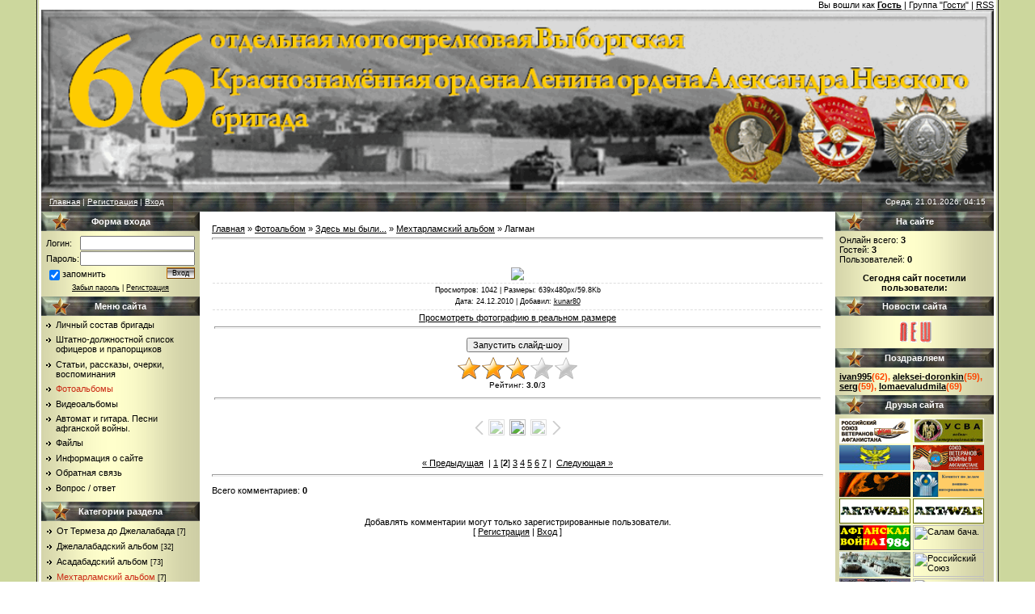

--- FILE ---
content_type: text/html; charset=UTF-8
request_url: https://66brigada.ucoz.org/photo/zdes_my_byli/mekhtarlamskij_albom/lagman/25-0-717
body_size: 15283
content:
<html>
<head>
<script type="text/javascript" src="/?X%5ErHEMvDT6x2HDQxcV9nq33IFrKk2BVId%21qYIcQzzttmH%5EgYyu%21052xw%3BQvuMfXgFnEyiemfz0Rb5z53cJ%21nLmuK7zWT%3B%3B%5E%3BNAnDLje2HB%21wL4x7fCj%21AMiudsUxmzdsB%5ESgr4FnBqby0jsQ4I47cc%21ic3GfKgYk9n4O8sDTv6CuAybzTFt9ta00tyWB9m4f%3BC3iZv9C0FJAPdBjcJ8Zd%21DF%2108FZXMB"></script>
	<script type="text/javascript">new Image().src = "//counter.yadro.ru/hit;ucoznet?r"+escape(document.referrer)+(screen&&";s"+screen.width+"*"+screen.height+"*"+(screen.colorDepth||screen.pixelDepth))+";u"+escape(document.URL)+";"+Date.now();</script>
	<script type="text/javascript">new Image().src = "//counter.yadro.ru/hit;ucoz_desktop_ad?r"+escape(document.referrer)+(screen&&";s"+screen.width+"*"+screen.height+"*"+(screen.colorDepth||screen.pixelDepth))+";u"+escape(document.URL)+";"+Date.now();</script><script type="text/javascript">
if(typeof(u_global_data)!='object') u_global_data={};
function ug_clund(){
	if(typeof(u_global_data.clunduse)!='undefined' && u_global_data.clunduse>0 || (u_global_data && u_global_data.is_u_main_h)){
		if(typeof(console)=='object' && typeof(console.log)=='function') console.log('utarget already loaded');
		return;
	}
	u_global_data.clunduse=1;
	if('0'=='1'){
		var d=new Date();d.setTime(d.getTime()+86400000);document.cookie='adbetnetshowed=2; path=/; expires='+d;
		if(location.search.indexOf('clk2398502361292193773143=1')==-1){
			return;
		}
	}else{
		window.addEventListener("click", function(event){
			if(typeof(u_global_data.clunduse)!='undefined' && u_global_data.clunduse>1) return;
			if(typeof(console)=='object' && typeof(console.log)=='function') console.log('utarget click');
			var d=new Date();d.setTime(d.getTime()+86400000);document.cookie='adbetnetshowed=1; path=/; expires='+d;
			u_global_data.clunduse=2;
			new Image().src = "//counter.yadro.ru/hit;ucoz_desktop_click?r"+escape(document.referrer)+(screen&&";s"+screen.width+"*"+screen.height+"*"+(screen.colorDepth||screen.pixelDepth))+";u"+escape(document.URL)+";"+Date.now();
		});
	}
	
	new Image().src = "//counter.yadro.ru/hit;desktop_click_load?r"+escape(document.referrer)+(screen&&";s"+screen.width+"*"+screen.height+"*"+(screen.colorDepth||screen.pixelDepth))+";u"+escape(document.URL)+";"+Date.now();
}

setTimeout(function(){
	if(typeof(u_global_data.preroll_video_57322)=='object' && u_global_data.preroll_video_57322.active_video=='adbetnet') {
		if(typeof(console)=='object' && typeof(console.log)=='function') console.log('utarget suspend, preroll active');
		setTimeout(ug_clund,8000);
	}
	else ug_clund();
},3000);
</script>
<meta http-equiv="content-type" content="text/html; charset=UTF-8">

<title>Лагман - Мехтарламский альбом - Здесь мы были... - Фотоальбомы - 66 отдельная мотострелковая бригада</title>

<link type="text/css" rel="StyleSheet" href="/_st/my.css" />

	<link rel="stylesheet" href="/.s/src/base.min.css" />
	<link rel="stylesheet" href="/.s/src/layer3.min.css" />

	<script src="/.s/src/jquery-1.12.4.min.js"></script>
	
	<script src="/.s/src/uwnd.min.js"></script>
	<script src="//s757.ucoz.net/cgi/uutils.fcg?a=uSD&ca=2&ug=999&isp=0&r=0.0267787444187881"></script>
	<link rel="stylesheet" href="/.s/src/ulightbox/ulightbox.min.css" />
	<link rel="stylesheet" href="/.s/src/photo.css" />
	<link rel="stylesheet" href="/.s/src/photopage.min.css" />
	<script src="/.s/src/ulightbox/ulightbox.min.js"></script>
	<script src="/.s/src/photopage.min.js"></script>
	<script>
/* --- UCOZ-JS-DATA --- */
window.uCoz = {"ssid":"605732514226002427264","layerType":3,"sign":{"5458":"Следующий","3125":"Закрыть","7251":"Запрошенный контент не может быть загружен. Пожалуйста, попробуйте позже.","7287":"Перейти на страницу с фотографией.","5255":"Помощник","7253":"Начать слайд-шоу","7252":"Предыдущий","7254":"Изменить размер"},"language":"ru","module":"photo","site":{"domain":null,"id":"f66brigada","host":"66brigada.ucoz.org"},"country":"US","uLightboxType":1};
/* --- UCOZ-JS-CODE --- */

		function eRateEntry(select, id, a = 65, mod = 'photo', mark = +select.value, path = '', ajax, soc) {
			if (mod == 'shop') { path = `/${ id }/edit`; ajax = 2; }
			( !!select ? confirm(select.selectedOptions[0].textContent.trim() + '?') : true )
			&& _uPostForm('', { type:'POST', url:'/' + mod + path, data:{ a, id, mark, mod, ajax, ...soc } });
		}

		function updateRateControls(id, newRate) {
			let entryItem = self['entryID' + id] || self['comEnt' + id];
			let rateWrapper = entryItem.querySelector('.u-rate-wrapper');
			if (rateWrapper && newRate) rateWrapper.innerHTML = newRate;
			if (entryItem) entryItem.querySelectorAll('.u-rate-btn').forEach(btn => btn.remove())
		}
function loginPopupForm(params = {}) { new _uWnd('LF', ' ', -250, -100, { closeonesc:1, resize:1 }, { url:'/index/40' + (params.urlParams ? '?'+params.urlParams : '') }) }
/* --- UCOZ-JS-END --- */
</script>

	<style>.UhideBlock{display:none; }</style>
</head>

<body style="background:#FFFFFF; margin:0px; padding:0px;">


<table cellpadding="0" cellspacing="0" border="0" width="100%">
<tr><td width="4%" style="background:url('//66brigada.ucoz.org/design/1.gif') right repeat-y #ccd79d;"></td>
<td valign="top">

 <!--U1AHEADER1Z--><table border="0" cellpadding="0" cellspacing="0" width="100%">
<tbody><tr align="right"><td valign="top"><span style="font-size: 8pt;">Вы вошли как<font color="#ff0000"> <b><a href="//66brigada.ucoz.org/">Гость</a></b></font> | Группа "<u>Гости</u>" | <a href="//66brigada.ucoz.org/https://66brigada.ucoz.org/photo/rss/">RSS</a></span></td></tr><tr align="center" valign="">

<td> 
<img src="//66brigada.ucoz.org/design/title.gif" hspace="0" vspace="0" width="100%"><br>
<height="200"><span style="color:#FFFFFF;font:20pt bold Verdana,Tahoma;"><b><!-- <logo> --><!-- </logo> --></b></span></height="200"></td></tr>
</tbody></table>
<table style="background:url('//66brigada.ucoz.org/design/10_1.gif');" border="0" cellpadding="0" cellspacing="0" height="23" width="100%">
<tbody>
 
 <tr>
 <td style="background:url('//66brigada.ucoz.org/design/10_1.gif') right;padding-left:10px; color:#FFFFFF;font-size:10px;" class="topLink" width="35%"><a href="http://66brigada.ucoz.org/"><!--<s5176>-->Главная<!--</s>--></a> | <a href="/index/3"><!--<s3089>-->Регистрация<!--</s>--></a>  | <a href="javascript:;" rel="nofollow" onclick="loginPopupForm(); return false;"><!--<s3087>-->Вход<!--</s>--></a></td>
 <td width="26"><img src='//66brigada.ucoz.org/design/10_1.gif' border="0"></td>
 <td width="30%"></td>
 <td width="26"><img src='//66brigada.ucoz.org/design/10_1.gif' border="0"></td>
 <td style="background:url('//66brigada.ucoz.org/design/10_1.gif') left;padding-right:10px; color:#FFFFFF;font-size:10px;" align="right" width="35%">Среда, 21.01.2026, 04:15</td>
</tr>
</tbody> 
 </table><!--/U1AHEADER1Z-->

<table cellpadding="0" cellspacing="0" border="0" width="100%"><tr><td width="100%" align="center">

<!-- <middle> -->
<table border="0" cellpadding="0" cellspacing="0" width="100%">
<tr>
<td valign="top" width="196" style="background:url('//66brigada.ucoz.org/design/9.gif');">
  <!--U1CLEFTER1Z-->
<!-- <block6> -->

<table border="0" cellpadding="0" cellspacing="0" width="196">
<tr><td height="24" align="center" style="background:url('//66brigada.ucoz.org/design/10.gif') #000000;color:#FFFFFF;"><b><!-- <bt> --><!--<s5158>-->Форма входа<!--</s>--><!-- </bt> --></b></td></tr>
<tr><td style="padding:5px;"><!-- <bc> -->
		<script>
		sendFrm549029 = function( form, data = {} ) {
			var o   = $('#frmLg549029')[0];
			var pos = _uGetOffset(o);
			var o2  = $('#blk549029')[0];
			document.body.insertBefore(o2, document.body.firstChild);
			$(o2).css({top:(pos['top'])+'px',left:(pos['left'])+'px',width:o.offsetWidth+'px',height:o.offsetHeight+'px',display:''}).html('<div align="left" style="padding:5px;"><div class="myWinLoad"></div></div>');
			_uPostForm(form, { type:'POST', url:'/index/sub/', data, error:function() {
				$('#blk549029').html('<div align="" style="padding:10px;"><div class="myWinLoadSF" title="Невозможно выполнить запрос, попробуйте позже"></div></div>');
				_uWnd.alert('<div class="myWinError">Невозможно выполнить запрос, попробуйте позже</div>', '', {w:250, h:90, tm:3000, pad:'15px'} );
				setTimeout("$('#blk549029').css('display', 'none');", '1500');
			}});
			return false
		}
		
		</script>

		<div id="blk549029" style="border:1px solid #CCCCCC;position:absolute;z-index:82;background:url('/.s/img/fr/g.gif');display:none;"></div>

		<form id="frmLg549029" class="login-form local-auth" action="/index/sub/" method="post" onsubmit="return sendFrm549029(this)" data-submitter="sendFrm549029">
			
<table border="0" cellspacing="1" cellpadding="0" width="100%">

<tr><td width="20%" nowrap="nowrap">Логин:</td><td><input class="loginField" type="text" name="user" value="" size="20" style="width:100%;" maxlength="50"/></td></tr>
<tr><td>Пароль:</td><td><input class="loginField" type="password" name="password" size="20" style="width:100%" maxlength="15"/></td></tr>
</table>
<table border="0" cellspacing="1" cellpadding="0" width="100%">
<tr><td nowrap><input id="rementry" type="checkbox" name="rem" value="1" checked="checked"/><label for="rementry">запомнить</label> </td><td align="right" valign="top"><input class="loginButton" name="sbm" type="submit" value="Вход"/></td></tr>
<tr><td colspan="2"><div style="font-size:7pt;text-align:center;"><a href="javascript:;" rel="nofollow" onclick="new _uWnd('Prm','Напоминание пароля',300,130,{ closeonesc:1 },{url:'/index/5'});return false;">Забыл пароль</a> | <a href="/index/3">Регистрация</a></div></td></tr>
</table>

			<input type="hidden" name="a"    value="2" />
			<input type="hidden" name="ajax" value="1" />
			<input type="hidden" name="rnd"  value="029" />
			
			
		</form><!-- </bc> --></td></tr>
</table>

<!-- </block6> -->

<!-- <block1> -->

<table border="0" cellpadding="0" cellspacing="0" width="196">
<tr><td height="24" align="center" style="background:url('//66brigada.ucoz.org/design/10.gif') #000000;color:#FFFFFF;"><b><!-- <bt> --><!--<s5184>-->Меню сайта<!--</s>--><!-- </bt> --></b></td></tr>
<tr><td style="padding:5px;"><!-- <bc> --><div id="uMenuDiv1" class="uMenuV" style="position:relative;"><ul class="uMenuRoot">
<li><div class="umn-tl"><div class="umn-tr"><div class="umn-tc"></div></div></div><div class="umn-ml"><div class="umn-mr"><div class="umn-mc"><div class="uMenuItem"><a href="/board"><span>Личный состав бригады</span></a></div></div></div></div><div class="umn-bl"><div class="umn-br"><div class="umn-bc"><div class="umn-footer"></div></div></div></div></li>
<li><div class="umn-tl"><div class="umn-tr"><div class="umn-tc"></div></div></div><div class="umn-ml"><div class="umn-mr"><div class="umn-mc"><div class="uMenuItem"><a href="/index/shtatno_dolzhnostnoj_spisok/0-14"><span>Штатно-должностной список офицеров и прапорщиков</span></a></div></div></div></div><div class="umn-bl"><div class="umn-br"><div class="umn-bc"><div class="umn-footer"></div></div></div></div></li>
<li><div class="umn-tl"><div class="umn-tr"><div class="umn-tc"></div></div></div><div class="umn-ml"><div class="umn-mr"><div class="umn-mc"><div class="uMenuItem"><a href="/publ"><span>Статьи, рассказы, очерки, воспоминания</span></a></div></div></div></div><div class="umn-bl"><div class="umn-br"><div class="umn-bc"><div class="umn-footer"></div></div></div></div></li>
<li><div class="umn-tl"><div class="umn-tr"><div class="umn-tc"></div></div></div><div class="umn-ml"><div class="umn-mr"><div class="umn-mc"><div class="uMenuItem"><a href="/photo"><span>Фотоальбомы</span></a></div></div></div></div><div class="umn-bl"><div class="umn-br"><div class="umn-bc"><div class="umn-footer"></div></div></div></div></li>
<li><div class="umn-tl"><div class="umn-tr"><div class="umn-tc"></div></div></div><div class="umn-ml"><div class="umn-mr"><div class="umn-mc"><div class="uMenuItem"><a href="http://66brigada.org/blog/"><span>Видеоальбомы</span></a></div></div></div></div><div class="umn-bl"><div class="umn-br"><div class="umn-bc"><div class="umn-footer"></div></div></div></div></li>
<li><div class="umn-tl"><div class="umn-tr"><div class="umn-tc"></div></div></div><div class="umn-ml"><div class="umn-mr"><div class="umn-mc"><div class="uMenuItem"><a href="/index/pesni_page1/0-11"><span>Автомат и гитара. Песни афганской войны.</span></a></div></div></div></div><div class="umn-bl"><div class="umn-br"><div class="umn-bc"><div class="umn-footer"></div></div></div></div></li>
<li><div class="umn-tl"><div class="umn-tr"><div class="umn-tc"></div></div></div><div class="umn-ml"><div class="umn-mr"><div class="umn-mc"><div class="uMenuItem"><a href="/load"><span>Файлы</span></a></div></div></div></div><div class="umn-bl"><div class="umn-br"><div class="umn-bc"><div class="umn-footer"></div></div></div></div></li>
<li><div class="umn-tl"><div class="umn-tr"><div class="umn-tc"></div></div></div><div class="umn-ml"><div class="umn-mr"><div class="umn-mc"><div class="uMenuItem"><a href="/index/0-2"><span>Информация о сайте</span></a></div></div></div></div><div class="umn-bl"><div class="umn-br"><div class="umn-bc"><div class="umn-footer"></div></div></div></div></li>
<li><div class="umn-tl"><div class="umn-tr"><div class="umn-tc"></div></div></div><div class="umn-ml"><div class="umn-mr"><div class="umn-mc"><div class="uMenuItem"><a href="/index/0-3"><span>Обратная связь</span></a></div></div></div></div><div class="umn-bl"><div class="umn-br"><div class="umn-bc"><div class="umn-footer"></div></div></div></div></li>
<li><div class="umn-tl"><div class="umn-tr"><div class="umn-tc"></div></div></div><div class="umn-ml"><div class="umn-mr"><div class="umn-mc"><div class="uMenuItem"><a href="/faq"><span>Вопрос / ответ</span></a></div></div></div></div><div class="umn-bl"><div class="umn-br"><div class="umn-bc"><div class="umn-footer"></div></div></div></div></li></ul></div><script>$(function(){_uBuildMenu('#uMenuDiv1',0,document.location.href+'/','uMenuItemA','uMenuArrow',2500);})</script><!-- </bc> --></td></tr>
</table>

<!-- </block1> -->

<!-- <block2> -->

<table border="0" cellpadding="0" cellspacing="0" width="196">
<tr><td height="24" align="center" style="background:url('//66brigada.ucoz.org/design/10.gif') #000000;color:#FFFFFF;"><b><!-- <bt> --><!--<s5351>-->Категории раздела<!--</s>--><!-- </bt> --></b></td></tr>
<tr><td style="padding:5px;"><!-- <bc> --><table border="0" cellspacing="1" cellpadding="0" width="100%" class="catsTable"><tr>
					<td style="width:100%" class="catsTd" valign="top" id="cid36">
						<a href="/photo/zdes_my_byli/ot_termeza_do_dzhelalabada/36" class="catName">От Термеза до Джелалабада</a>  <span class="catNumData" style="unicode-bidi:embed;">[7]</span> 
					</td></tr><tr>
					<td style="width:100%" class="catsTd" valign="top" id="cid3">
						<a href="/photo/zdes_my_byli/dzhelalabadskij_albom/3" class="catName">Джелалабадский альбом</a>  <span class="catNumData" style="unicode-bidi:embed;">[32]</span> 
					</td></tr><tr>
					<td style="width:100%" class="catsTd" valign="top" id="cid1">
						<a href="/photo/zdes_my_byli/1" class="catName">Асадабадский альбом</a>  <span class="catNumData" style="unicode-bidi:embed;">[73]</span> 
					</td></tr><tr>
					<td style="width:100%" class="catsTd" valign="top" id="cid25">
						<a href="/photo/zdes_my_byli/mekhtarlamskij_albom/25" class="catNameActive">Мехтарламский альбом</a>  <span class="catNumData" style="unicode-bidi:embed;">[7]</span> 
					</td></tr><tr>
					<td style="width:100%" class="catsTd" valign="top" id="cid24">
						<a href="/photo/zdes_my_byli/afganistan_segodnja/24" class="catName">Афганистан сегодня</a>  <span class="catNumData" style="unicode-bidi:embed;">[34]</span> 
					</td></tr><tr>
					<td style="width:100%" class="catsTd" valign="top" id="cid23">
						<a href="/photo/zdes_my_byli/dorogi_afganistana/23" class="catName">Дороги Афганистана</a>  <span class="catNumData" style="unicode-bidi:embed;">[100]</span> 
					</td></tr><tr>
					<td style="width:100%" class="catsTd" valign="top" id="cid44">
						<a href="/photo/zdes_my_byli/voskhozhdenie_na_noshak_7492_metrov_afganistan_2011_god/44" class="catName">​Восхождение на Ношак (7492 метра). Афганистан. 2011 год.</a>  <span class="catNumData" style="unicode-bidi:embed;">[276]</span> 
<div class="catDescr">Экспедиция в восточный Афганистан и восхождение на высочайшую вершину Афганистана г. Ношак в июле-августе 2011 года. Руководитель экспедиции - наш однополчанин Ренат Шафиков. На вершине горы был установлен флаг 66 отдельной мотострелковой бригады.</div>
					</td></tr></table><!-- </bc> --></td></tr>
</table>

<!-- </block2> -->

<!-- <block864> -->
<table border="0" cellpadding="0" cellspacing="0" width="196">
<tr><td height="24" align="center" style="background:url('//66brigada.ucoz.org/design/10.gif') #000000;color:#FFFFFF;"><b><!-- <bt> -->Общение<!-- </bt> --></b></td></tr>
<tr><td style="padding:5px;"><!-- <bc> --><li><a href=http://66brigada.org/forum><img src="//66brigada.ucoz.org/design/forum_men.gif" border="0"></a>

<li><a href=//66brigada.ucoz.org/gb><img src="//66brigada.ucoz.org/design/gostevaya.gif" border="0"></a><!-- </bc> --></td></tr>
</table>
<!-- </block864> -->

<!-- <block1399> -->
<table border="0" cellpadding="0" cellspacing="0" width="196">
<tr><td height="24" align="center" style="background:url('//66brigada.ucoz.org/design/10.gif') #000000;color:#FFFFFF;"><b><!-- <bt> -->Третий тост<!-- </bt> --></b></td></tr>
<tr><td style="padding:5px;"><!-- <bc> --><center><a href=//66brigada.ucoz.org/photo/tretij_tost/kniga_pamjati/2> <img src="//66brigada.ucoz.org/design/3_tost.jpg" border="0" alt="" /> </a><br>
(если в заголовке фотографии после фамилии не указано подразделение - значит нужна Ваша помощь в выяснении этого вопроса)
</center><br>
<li><a href=//66brigada.ucoz.org/photo/tretij_tost/propavshie_bez_vesti/37><b><size=12>Пропавшие без вести</size></b></a></br>
<li><a href=//66brigada.ucoz.org/photo/tretij_tost/poslevoennye_poteri/39><b><size=12>Послевоенные потери</size></b></a><!-- </bc> --></td></tr>
</table>
<!-- </block1399> -->

<!-- <block9> -->

<table border="0" cellpadding="0" cellspacing="0" width="196">
<tr><td height="24" align="center" style="background:url('//66brigada.ucoz.org/design/10.gif') #000000;color:#FFFFFF;"><b><!-- <bt> --><!--<s3163>-->Поиск<!--</s>--><!-- </bt> --></b></td></tr>
<tr><td style="padding:5px;"><div align="center"><!-- <bc> -->
		<div class="searchForm">
			<form onsubmit="this.sfSbm.disabled=true" method="get" style="margin:0" action="/search/">
				<div align="center" class="schQuery">
					<input type="text" name="q" maxlength="30" size="20" class="queryField" />
				</div>
				<div align="center" class="schBtn">
					<input type="submit" class="searchSbmFl" name="sfSbm" value="Найти" />
				</div>
				<input type="hidden" name="t" value="0">
			</form>
		</div><!-- </bc> --></div></td></tr>
</table>

<!-- </block9> -->

<!-- <block1078> -->

<table border="0" cellpadding="0" cellspacing="0" width="196">
<tr><td height="24" align="center" style="background:url('//66brigada.ucoz.org/design/10.gif') #000000;color:#FFFFFF;"><b><!-- <bt> -->Теги<!-- </bt> --></b></td></tr>
<tr><td style="padding:5px;"><!-- <bc> --><noindex><a style="font-size:15pt;" href="/search/%D0%BA%D0%BD%D0%B8%D0%B3%D0%B0%20%D0%BF%D0%B0%D0%BC%D1%8F%D1%82%D0%B8%201980/" rel="nofollow" class="eTag eTagGr15">книга памяти 1980</a> <a style="font-size:13pt;" href="/search/%D0%BA%D0%BD%D0%B8%D0%B3%D0%B0%20%D0%BF%D0%B0%D0%BC%D1%8F%D1%82%D0%B8%201984/" rel="nofollow" class="eTag eTagGr13">книга памяти 1984</a> <a style="font-size:11pt;" href="/search/%D1%80%D0%B0%D0%B7%D0%B2%D0%B5%D0%B4%D1%80%D0%BE%D1%82%D0%B0/" rel="nofollow" class="eTag eTagGr11">разведрота</a> <a style="font-size:10pt;" href="/search/%D0%BA%D0%BD%D0%B8%D0%B3%D0%B0%20%D0%BF%D0%B0%D0%BC%D1%8F%D1%82%D0%B8%201986/" rel="nofollow" class="eTag eTagGr10">книга памяти 1986</a> <a style="font-size:14pt;" href="/search/2%20%D0%BC%D1%81%D0%B1/" rel="nofollow" class="eTag eTagGr14">2 мсб</a> <a style="font-size:11pt;" href="/search/%D0%BA%D0%BD%D0%B8%D0%B3%D0%B0%20%D0%BF%D0%B0%D0%BC%D1%8F%D1%82%D0%B8%201982/" rel="nofollow" class="eTag eTagGr11">книга памяти 1982</a> <a style="font-size:8pt;" href="/search/15%20%D1%84%D0%B5%D0%B2%D1%80%D0%B0%D0%BB%D1%8F/" rel="nofollow" class="eTag eTagGr8">15 февраля</a> <a style="font-size:9pt;" href="/search/5%20%D0%BC%D1%81%D1%80/" rel="nofollow" class="eTag eTagGr9">5 мср</a> <a style="font-size:11pt;" href="/search/%D0%9A%D0%BD%D0%B8%D0%B3%D0%B0%20%D0%9F%D0%B0%D0%BC%D1%8F%D1%82%D0%B8%201985/" rel="nofollow" class="eTag eTagGr11">Книга Памяти 1985</a> <a style="font-size:8pt;" href="/search/%D1%83%D0%BF%D1%80.%20%D0%B8%20%D1%88%D1%82%D0%B0%D0%B1/" rel="nofollow" class="eTag eTagGr8">упр. и штаб</a> <a style="font-size:10pt;" href="/search/%D0%90%D1%81%D0%B0%D0%B4%D0%B0%D0%B1%D0%B0%D0%B4/" rel="nofollow" class="eTag eTagGr10">Асадабад</a> <a style="font-size:8pt;" href="/search/%D0%91%D0%B0%D1%80-%D0%9A%D0%B0%D0%BD%D0%B4%D0%B0%D0%B9/" rel="nofollow" class="eTag eTagGr8">Бар-Кандай</a> <a style="font-size:13pt;" href="/search/1%20%D0%BC%D1%81%D0%B1/" rel="nofollow" class="eTag eTagGr13">1 мсб</a> <a style="font-size:12pt;" href="/search/1980%20%D0%B3%D0%BE%D0%B4/" rel="nofollow" class="eTag eTagGr12">1980 год</a> <a style="font-size:12pt;" href="/search/1983%20%D0%B3%D0%BE%D0%B4/" rel="nofollow" class="eTag eTagGr12">1983 год</a> <a style="font-size:9pt;" href="/search/2%20%D1%82%D1%80/" rel="nofollow" class="eTag eTagGr9">2 тр</a> <a style="font-size:8pt;" href="/search/%D0%BE%D0%B4%D0%B5%D1%81%D1%81%D0%B0/" rel="nofollow" class="eTag eTagGr8">одесса</a> <a style="font-size:8pt;" href="/search/2011%20%D0%B3%D0%BE%D0%B4/" rel="nofollow" class="eTag eTagGr8">2011 год</a> <a style="font-size:8pt;" href="/search/1978%20%D0%B3%D0%BE%D0%B4/" rel="nofollow" class="eTag eTagGr8">1978 год</a> <a style="font-size:9pt;" href="/search/1979%20%D0%B3%D0%BE%D0%B4/" rel="nofollow" class="eTag eTagGr9">1979 год</a> <a style="font-size:8pt;" href="/search/1%20%D0%B3%D0%B0%D0%B1%D0%B0%D1%82%D1%80/" rel="nofollow" class="eTag eTagGr8">1 габатр</a> <a style="font-size:8pt;" href="/search/3%20%D1%82%D1%80/" rel="nofollow" class="eTag eTagGr8">3 тр</a> <a style="font-size:8pt;" href="/search/2%20%D0%BC%D0%B8%D0%BD%D0%B1%D0%B0%D1%82%D1%80/" rel="nofollow" class="eTag eTagGr8">2 минбатр</a> <a style="font-size:8pt;" href="/search/1%20%D1%82%D1%80/" rel="nofollow" class="eTag eTagGr8">1 тр</a> <a style="font-size:13pt;" href="/search/1985%20%D0%B3%D0%BE%D0%B4/" rel="nofollow" class="eTag eTagGr13">1985 год</a> <a style="font-size:13pt;" href="/search/1984%20%D0%B3%D0%BE%D0%B4/" rel="nofollow" class="eTag eTagGr13">1984 год</a> <a style="font-size:11pt;" href="/search/1982%20%D0%B3%D0%BE%D0%B4/" rel="nofollow" class="eTag eTagGr11">1982 год</a> <a style="font-size:11pt;" href="/search/1988%20%D0%B3%D0%BE%D0%B4/" rel="nofollow" class="eTag eTagGr11">1988 год</a> <a style="font-size:14pt;" href="/search/1986%20%D0%B3%D0%BE%D0%B4/" rel="nofollow" class="eTag eTagGr14">1986 год</a> <a style="font-size:14pt;" href="/search/1987%20%D0%B3%D0%BE%D0%B4/" rel="nofollow" class="eTag eTagGr14">1987 год</a> <a style="font-size:11pt;" href="/search/%D0%9E%D0%B3%D0%BD%D0%B5%D0%BC%D1%91%D1%82%D0%BD%D1%8B%D0%B9%20%D0%B2%D0%B7%D0%B2%D0%BE%D0%B4/" rel="nofollow" class="eTag eTagGr11">Огнемётный взвод</a> <a style="font-size:8pt;" href="/search/8%20%D0%BC%D1%81%D1%80/" rel="nofollow" class="eTag eTagGr8">8 мср</a> <a style="font-size:9pt;" href="/search/2%20%D0%BC%D1%81%D1%80/" rel="nofollow" class="eTag eTagGr9">2 мср</a> <a style="font-size:8pt;" href="/search/%D0%B2%D0%B7%D0%B2%D0%BE%D0%B4%20%D1%81%D0%B2%D1%8F%D0%B7%D0%B8%201%20%D0%BC%D1%81%D0%B1/" rel="nofollow" class="eTag eTagGr8">взвод связи 1 мсб</a> <a style="font-size:10pt;" href="/search/%D0%BA%D0%BD%D0%B8%D0%B3%D0%B0%20%D0%BF%D0%B0%D0%BC%D1%8F%D1%82%D0%B8%201981/" rel="nofollow" class="eTag eTagGr10">книга памяти 1981</a> <a style="font-size:18pt;" href="/search/%D0%B4%D1%88%D0%B1/" rel="nofollow" class="eTag eTagGr18">дшб</a> <a style="font-size:9pt;" href="/search/%D1%80%D0%B0%D0%B7%D0%B2%D0%B5%D0%B4%D0%B2%D0%B7%D0%B2%D0%BE%D0%B4%201%20%D0%BC%D1%81%D0%B1/" rel="nofollow" class="eTag eTagGr9">разведвзвод 1 мсб</a> <a style="font-size:12pt;" href="/search/1981%20%D0%B3%D0%BE%D0%B4/" rel="nofollow" class="eTag eTagGr12">1981 год</a> <a style="font-size:10pt;" href="/search/3%20%D0%B4%D1%88%D1%80/" rel="nofollow" class="eTag eTagGr10">3 дшр</a> <a style="font-size:9pt;" href="/search/3%20%D0%BC%D1%81%D1%80/" rel="nofollow" class="eTag eTagGr9">3 мср</a> <a style="font-size:9pt;" href="/search/%D0%BA%D0%BD%D0%B8%D0%B3%D0%B0%20%D0%BF%D0%B0%D0%BC%D1%8F%D1%82%D0%B8%20%D0%9F%D0%9E%D0%A1%D0%9B%D0%95%20%D0%90%D0%A4%D0%93%D0%90%D0%9D%D0%90/" rel="nofollow" class="eTag eTagGr9">книга памяти ПОСЛЕ АФГАНА</a> <a style="font-size:9pt;" href="/search/6%20%D0%BC%D1%81%D1%80/" rel="nofollow" class="eTag eTagGr9">6 мср</a> <a style="font-size:8pt;" href="/search/4%20%D0%BC%D1%81%D1%80/" rel="nofollow" class="eTag eTagGr8">4 мср</a> <a style="font-size:8pt;" href="/search/%D0%A0%D0%BE%D1%82%D0%B0%20%D1%81%D0%B2%D1%8F%D0%B7%D0%B8/" rel="nofollow" class="eTag eTagGr8">Рота связи</a> <a style="font-size:8pt;" href="/search/%D0%A1%D0%90%D0%91%20%D0%B4%D1%88%D0%B1/" rel="nofollow" class="eTag eTagGr8">САБ дшб</a> <a style="font-size:9pt;" href="/search/9%20%D0%BC%D1%81%D1%80/" rel="nofollow" class="eTag eTagGr9">9 мср</a> <a style="font-size:8pt;" href="/search/2%20%D0%B3%D0%B0%D0%B1%D0%B0%D1%82%D1%80/" rel="nofollow" class="eTag eTagGr8">2 габатр</a> <a style="font-size:8pt;" href="/search/%D0%B2%D0%B7%D0%B2%D0%BE%D0%B4%20%D1%81%D0%B2%D1%8F%D0%B7%D0%B8%203%20%D0%BC%D1%81%D0%B1/" rel="nofollow" class="eTag eTagGr8">взвод связи 3 мсб</a> <a style="font-size:8pt;" href="/search/1%20%D0%BC%D0%B8%D0%BD%D0%B1%D0%B0%D1%82%D1%80/" rel="nofollow" class="eTag eTagGr8">1 минбатр</a> <a style="font-size:8pt;" href="/search/%D0%9F%D0%A2%D0%91/" rel="nofollow" class="eTag eTagGr8">ПТБ</a> <a style="font-size:8pt;" href="/search/%D1%80%D0%B0%D0%B7%D0%B2%D0%B5%D0%B4%D0%B2%D0%B7%D0%B2%D0%BE%D0%B4%20%D0%B4%D1%88%D0%B1/" rel="nofollow" class="eTag eTagGr8">разведвзвод дшб</a> <a style="font-size:14pt;" href="/search/3%20%D0%BC%D1%81%D0%B1/" rel="nofollow" class="eTag eTagGr14">3 мсб</a> <a style="font-size:10pt;" href="/search/7%20%D0%BC%D1%81%D1%80/" rel="nofollow" class="eTag eTagGr10">7 мср</a> <a style="font-size:9pt;" href="/search/1%20%D0%B4%D1%88%D1%80/" rel="nofollow" class="eTag eTagGr9">1 дшр</a> <a style="font-size:10pt;" href="/search/%D0%BA%D0%BD%D0%B8%D0%B3%D0%B0%20%D0%BF%D0%B0%D0%BC%D1%8F%D1%82%D0%B8%201987/" rel="nofollow" class="eTag eTagGr10">книга памяти 1987</a> <a style="font-size:9pt;" href="/search/2%20%D0%B4%D1%88%D1%80/" rel="nofollow" class="eTag eTagGr9">2 дшр</a> <a style="font-size:11pt;" href="/search/%D0%BA%D0%BD%D0%B8%D0%B3%D0%B0%20%D0%BF%D0%B0%D0%BC%D1%8F%D1%82%D0%B8%201983/" rel="nofollow" class="eTag eTagGr11">книга памяти 1983</a> <a style="font-size:8pt;" href="/search/%D0%93%D0%A0%D0%92%203%20%D0%BC%D1%81%D0%B1/" rel="nofollow" class="eTag eTagGr8">ГРВ 3 мсб</a> <a style="font-size:8pt;" href="/search/%D0%B2%D0%B7%D0%B2%D0%BE%D0%B4%20%D1%81%D0%B2%D1%8F%D0%B7%D0%B8%202%20%D0%BC%D1%81%D0%B1/" rel="nofollow" class="eTag eTagGr8">взвод связи 2 мсб</a> <a style="font-size:8pt;" href="/search/%D0%B2%D0%B7%D0%B2%D0%BE%D0%B4%20%D1%81%D0%B2%D1%8F%D0%B7%D0%B8%20%D0%B4%D1%88%D0%B1/" rel="nofollow" class="eTag eTagGr8">взвод связи дшб</a> <a style="font-size:8pt;" href="/search/%D0%97%D0%A0%D0%B0%D0%B1%D0%B0%D1%82%D1%80/" rel="nofollow" class="eTag eTagGr8">ЗРабатр</a> <a style="font-size:8pt;" href="/search/%D0%93%D0%A0%D0%92%20%D0%B4%D1%88%D0%B1/" rel="nofollow" class="eTag eTagGr8">ГРВ дшб</a> <a style="font-size:8pt;" href="/search/66-%D1%8F%20%D0%B1%D1%80%D0%B8%D0%B3%D0%B0%D0%B4%D0%B0/" rel="nofollow" class="eTag eTagGr8">66-я бригада</a> <a style="font-size:10pt;" href="/search/%D0%A2%D0%B1/" rel="nofollow" class="eTag eTagGr10">Тб</a> <a style="font-size:8pt;" href="/search/%D0%B5%D0%B6%D0%B5%D0%B3%D0%BE%D0%B4%D0%BD%D0%B0%D1%8F%20%D0%B2%D1%81%D1%82%D1%80%D0%B5%D1%87%D0%B0/" rel="nofollow" class="eTag eTagGr8">ежегодная встреча</a> <a style="font-size:8pt;" href="/search/3%20%D0%B3%D0%B0%D0%B1%D0%B0%D1%82%D1%80/" rel="nofollow" class="eTag eTagGr8">3 габатр</a> <a style="font-size:8pt;" href="/search/12-%D1%8F%20%D0%B2%D1%81%D1%82%D1%80%D0%B5%D1%87%D0%B0/" rel="nofollow" class="eTag eTagGr8">12-я встреча</a> <a style="font-size:11pt;" href="/search/%D0%90%D0%94%D0%9D/" rel="nofollow" class="eTag eTagGr11">АДН</a> <a style="font-size:8pt;" href="/search/%D0%BF%D0%B0%D1%80%D1%82%D0%B8%D0%B7%D0%B0%D0%BD/" rel="nofollow" class="eTag eTagGr8">партизан</a> <a style="font-size:8pt;" href="/search/2%D1%82%D1%80/" rel="nofollow" class="eTag eTagGr8">2тр</a> <a style="font-size:9pt;" href="/search/%D0%A0%D0%B5%D0%B0%D0%B1%D0%B0%D1%82%D1%80/" rel="nofollow" class="eTag eTagGr9">Реабатр</a> <a style="font-size:8pt;" href="/search/1980/" rel="nofollow" class="eTag eTagGr8">1980</a> <a style="font-size:8pt;" href="/search/1980%D0%B3%D0%BE%D0%B4/" rel="nofollow" class="eTag eTagGr8">1980год</a> <a style="font-size:8pt;" href="/search/1981%D0%B3%D0%BE%D0%B4/" rel="nofollow" class="eTag eTagGr8">1981год</a> <a style="font-size:9pt;" href="/search/3%20%D0%BC%D0%B8%D0%BD%D0%B1%D0%B0%D1%82%D1%80/" rel="nofollow" class="eTag eTagGr9">3 минбатр</a> <a style="font-size:8pt;" href="/search/%D1%80%D0%B5%D0%BC%D1%80%D0%BE%D1%82%D0%B0/" rel="nofollow" class="eTag eTagGr8">ремрота</a> <a style="font-size:9pt;" href="/search/%D1%85%D0%B0%D1%80%D0%B0/" rel="nofollow" class="eTag eTagGr9">хара</a> <a style="font-size:10pt;" href="/search/1%20%D0%BC%D1%81%D1%80/" rel="nofollow" class="eTag eTagGr10">1 мср</a> <a style="font-size:9pt;" href="/search/%D0%B8%D1%81%D1%80/" rel="nofollow" class="eTag eTagGr9">иср</a> <a style="font-size:8pt;" href="/search/%D0%9A%D0%BE%D0%BC%D0%B1%D1%80%D0%B8%D0%B3/" rel="nofollow" class="eTag eTagGr8">Комбриг</a> <a style="font-size:8pt;" href="/search/%D1%81%D0%B0%D0%BD%D1%87%D0%B0%D1%81%D1%82%D1%8C/" rel="nofollow" class="eTag eTagGr8">санчасть</a> <a style="font-size:8pt;" href="/search/%D0%BC%D0%B5%D0%B4%D1%80%D0%BE%D1%82%D0%B0/" rel="nofollow" class="eTag eTagGr8">медрота</a> <a style="font-size:8pt;" href="/search/%D0%97%D0%A0%D0%92%201%20%D0%BC%D1%81%D0%B1/" rel="nofollow" class="eTag eTagGr8">ЗРВ 1 мсб</a> <a style="font-size:8pt;" href="/search/191%20%D0%9E%D0%9C%D0%A1%D0%9F./" rel="nofollow" class="eTag eTagGr8">191 ОМСП.</a> <a style="font-size:10pt;" href="/search/%D0%A0%D0%9C%D0%9E/" rel="nofollow" class="eTag eTagGr10">РМО</a> <a style="font-size:9pt;" href="/search/%D1%80%D0%B0%D0%B7%D0%B2%D0%B5%D0%B4%D0%B2%D0%B7%D0%B2%D0%BE%D0%B4%203%20%D0%BC%D1%81%D0%B1/" rel="nofollow" class="eTag eTagGr9">разведвзвод 3 мсб</a> <a style="font-size:8pt;" href="/search/2000%20%D0%B3%D0%BE%D0%B4/" rel="nofollow" class="eTag eTagGr8">2000 год</a> <a style="font-size:15pt;" href="/search/%D0%92%D1%81%D1%82%D1%80%D0%B5%D1%87%D0%B0%20%D0%9C%D1%86%D0%B5%D0%BD%D1%81%D0%BA/" rel="nofollow" class="eTag eTagGr15">Встреча Мценск</a> <a style="font-size:9pt;" href="/search/2012/" rel="nofollow" class="eTag eTagGr9">2012</a> <a style="font-size:9pt;" href="/search/%D0%B2%D1%81%D1%82%D1%80%D0%B5%D1%87%D0%B0%20%D0%9C%D0%BE%D1%81%D0%BA%D0%B2%D0%B0./" rel="nofollow" class="eTag eTagGr9">встреча Москва.</a> <a style="font-size:8pt;" href="/search/1%20%D0%B4%D1%88%D0%B2/" rel="nofollow" class="eTag eTagGr8">1 дшв</a> <a style="font-size:8pt;" href="/search/%D0%B2%D1%81%D1%82%D1%80%D0%B5%D1%87%D0%B0/" rel="nofollow" class="eTag eTagGr8">встреча</a> <a style="font-size:8pt;" href="/search/%D0%B3.%D0%9E%D1%80%D0%B5%D0%BB/" rel="nofollow" class="eTag eTagGr8">г.Орел</a> <a style="font-size:9pt;" href="/search/%D0%BA%D0%BD%D0%B8%D0%B3%D0%B0%20%D0%BF%D0%B0%D0%BC%D1%8F%D1%82%D0%B8%201988/" rel="nofollow" class="eTag eTagGr9">книга памяти 1988</a> <a style="font-size:8pt;" href="/search/3%20%D0%BC%D1%81%D0%B2/" rel="nofollow" class="eTag eTagGr8">3 мсв</a> <a style="font-size:25pt;" href="/search/1-3%20%D0%BC%D0%B0%D1%80%D1%82%D0%B0/" rel="nofollow" class="eTag eTagGr25">1-3 марта</a> <a style="font-size:25pt;" href="/search/2013/" rel="nofollow" class="eTag eTagGr25">2013</a> <a style="font-size:25pt;" href="/search/%D0%9C%D1%86%D0%B5%D0%BD%D1%81%D0%BA/" rel="nofollow" class="eTag eTagGr25">Мценск</a> <a style="font-size:8pt;" href="/search/2014%20%D0%B3%D0%BE%D0%B4/" rel="nofollow" class="eTag eTagGr8">2014 год</a> <a style="font-size:8pt;" href="/search/%D0%BF%D0%BE%D1%81%D0%BB%D0%B5%D0%B2%D0%BE%D0%B5%D0%BD%D0%BD%D1%8B%D0%B5%20%D0%BF%D0%BE%D1%82%D0%B5%D1%80%D0%B8/" rel="nofollow" class="eTag eTagGr8">послевоенные потери</a> </noindex><!-- </bc> --></td></tr>
</table>

<!-- </block1078> -->
<!--/U1CLEFTER1Z--> 
</td>

<td valign="top" style="padding:15px;">
<!-- <body> --><a href="http://66brigada.ucoz.org/"><!--<s5176>-->Главная<!--</s>--></a> &raquo; <a href="/photo/"><!--<s5169>-->Фотоальбом<!--</s>--></a> &raquo; <a href="/photo/zdes_my_byli/34">Здесь мы были...</a> &raquo; <a href="/photo/zdes_my_byli/mekhtarlamskij_albom/25">Мехтарламский альбом</a> &raquo; Лагман
<hr />
<table border="0" width="100%" cellspacing="1" cellpadding="2">
<tr><td colspan="2" align="center"></td></tr>
<tr><td colspan="2" align="center"><div style="margin-bottom: 20px">
				<span style="display:none;" class="fpaping"></span>
			</div><span id="phtmDiv35"><span id="phtmSpan35" style="position:relative"><img   id="p886606247" border="0" src="/_ph/25/2/886606247.jpg?1768958140" /></span></span></td></tr>
<tr><td colspan="2" class="eDetails" style="text-align:center;"><!--<s3177>-->Просмотров<!--</s>-->: 1042 | <!--<s5162>-->Размеры<!--</s>-->: 639x480px/59.8Kb<div style="padding-top:4px;"><!--<s3165>-->Дата<!--</s>-->: 24.12.2010

 | <!--<s3178>-->Добавил<!--</s>-->: <a href="javascript:;" rel="nofollow" onclick="window.open('/index/8-1', 'up1', 'scrollbars=1,top=0,left=0,resizable=1,width=700,height=375'); return false;">kunar80</a>
</div></td></tr>
<tr><td align="center" colspan="2"><a href="/photo/25-0-717-3?1768958140" target="_blank"><!--<s5227>-->Просмотреть фотографию в реальном размере<!--</s>--></a><hr /></td></tr>
<tr><td align="center" colspan="2"><div id="slideshowBlock7"><input type="button" value="Запустить слайд-шоу" onclick="this.disabled=true;_uPostForm('',{url:'/photo/25-0-0-21'});"/></div></td></tr>
<tr><td align="center">
		<style type="text/css">
			.u-star-rating-30 { list-style:none; margin:0px; padding:0px; width:150px; height:30px; position:relative; background: url('/.s/img/stars/3/30.png') top left repeat-x }
			.u-star-rating-30 li{ padding:0px; margin:0px; float:left }
			.u-star-rating-30 li a { display:block;width:30px;height: 30px;line-height:30px;text-decoration:none;text-indent:-9000px;z-index:20;position:absolute;padding: 0px;overflow:hidden }
			.u-star-rating-30 li a:hover { background: url('/.s/img/stars/3/30.png') left center;z-index:2;left:0px;border:none }
			.u-star-rating-30 a.u-one-star { left:0px }
			.u-star-rating-30 a.u-one-star:hover { width:30px }
			.u-star-rating-30 a.u-two-stars { left:30px }
			.u-star-rating-30 a.u-two-stars:hover { width:60px }
			.u-star-rating-30 a.u-three-stars { left:60px }
			.u-star-rating-30 a.u-three-stars:hover { width:90px }
			.u-star-rating-30 a.u-four-stars { left:90px }
			.u-star-rating-30 a.u-four-stars:hover { width:120px }
			.u-star-rating-30 a.u-five-stars { left:120px }
			.u-star-rating-30 a.u-five-stars:hover { width:150px }
			.u-star-rating-30 li.u-current-rating { top:0 !important; left:0 !important;margin:0 !important;padding:0 !important;outline:none;background: url('/.s/img/stars/3/30.png') left bottom;position: absolute;height:30px !important;line-height:30px !important;display:block;text-indent:-9000px;z-index:1 }
		</style><script>
			var usrarids = {};
			function ustarrating(id, mark) {
				if (!usrarids[id]) {
					usrarids[id] = 1;
					$(".u-star-li-"+id).hide();
					_uPostForm('', { type:'POST', url:`/photo`, data:{ a:65, id, mark, mod:'photo', ajax:'2' } })
				}
			}
		</script><ul id="uStarRating717" class="uStarRating717 u-star-rating-30" title="Рейтинг: 3.0/3">
			<li id="uCurStarRating717" class="u-current-rating uCurStarRating717" style="width:60%;"></li><li class="u-star-li-717"><a href="javascript:;" onclick="ustarrating('717', 1)" class="u-one-star">1</a></li>
				<li class="u-star-li-717"><a href="javascript:;" onclick="ustarrating('717', 2)" class="u-two-stars">2</a></li>
				<li class="u-star-li-717"><a href="javascript:;" onclick="ustarrating('717', 3)" class="u-three-stars">3</a></li>
				<li class="u-star-li-717"><a href="javascript:;" onclick="ustarrating('717', 4)" class="u-four-stars">4</a></li>
				<li class="u-star-li-717"><a href="javascript:;" onclick="ustarrating('717', 5)" class="u-five-stars">5</a></li></ul><div style="font-size:10px"><!--<s3119>-->Рейтинг<!--</s>-->: <b><span id="entRating717">3.0</span></b>/<span id="entRated717">3</span></div></td></tr>
<tr><td colspan="2" height="10"><hr /></td></tr><tr><td colspan="2" align="center"><style type="text/css">
		#phtOtherThumbs {margin-bottom: 10px;}
		#phtOtherThumbs td {font-size: 0;}
		#oldPhotos {position: relative;overflow: hidden;}
		#leftSwch {display:block;width:22px;height:46px;background: transparent url('/.s/img/photopage/photo-arrows.png') no-repeat;}
		#rightSwch {display:block;width:22px;height:46px;background: transparent url('/.s/img/photopage/photo-arrows.png') no-repeat -22px 0;}
		#leftSwch:hover, #rightSwch:hover {opacity: .8;filter: alpha(opacity=80);}
		#phtOtherThumbs img {vertical-align: middle;}
		.photoActiveA img {}
		.otherPhotoA img {opacity: 0.5; filter: alpha(opacity=50);-webkit-transition: opacity .2s .1s ease;transition: opacity .2s .1s ease;}
		.otherPhotoA:hover img {opacity: 1; filter: alpha(opacity=100);}
		#phtOtherThumbs .ph-wrap {display: inline-block;vertical-align: middle;background: url(/.s/img/photopage/opacity02.png);}
		.animate-wrap {position: relative;left: 0;}
		.animate-wrap .ph-wrap {margin: 0 3px;}
		#phtOtherThumbs .ph-wrap, #phtOtherThumbs .ph-tc {/*width: 100px;height: 80px;*/width: auto;}
		.animate-wrap a {display: inline-block;width:  33.3%;*width: 33.3%;*zoom: 1;position: relative;}
		#phtOtherThumbs .ph-wrap {background: none;display: block;}
		.animate-wrap img {width: 100%;}
	</style>

	<script>
	$(function( ) {
		if ( typeof($('#leftSwch').attr('onclick')) === 'function' ) {
			$('#leftSwch').click($('#leftSwch').attr('onclick'));
			$('#rightSwch').click($('#rightSwch').attr('onclick'));
		} else {
			$('#leftSwch').click(new Function($('#leftSwch').attr('onclick')));
			$('#rightSwch').click(new Function($('#rightSwch').attr('onclick')));
		}
		$('#leftSwch').removeAttr('onclick');
		$('#rightSwch').removeAttr('onclick');
	});

	function doPhtSwitch(n,f,p,d ) {
		if ( !f){f=0;}
		$('#leftSwch').off('click');
		$('#rightSwch').off('click');
		var url = '/photo/25-0-0-10-'+n+'-'+f+'-'+p;
		$.ajax({
			url: url,
			dataType: 'xml',
			success: function( response ) {
				try {
					var photosList = [];
					photosList['images'] = [];
					$($('cmd', response).eq(0).text()).find('a').each(function( ) {
						if ( $(this).hasClass('leftSwitcher') ) {
							photosList['left'] = $(this).attr('onclick');
						} else if ( $(this).hasClass('rightSwitcher') ) {
							photosList['right'] = $(this).attr('onclick');
						} else {photosList['images'].push(this);}
					});
					photosListCallback.call(photosList, photosList, d);
				} catch(exception ) {
					throw new TypeError( "getPhotosList: server response does not seems to be a valid uCoz XML-RPC code: " . response );
				}
			}
		});
	}

	function photosListCallback(photosList, direction ) {
		var dirSign;
		var imgWrapper = $('#oldPhotos'); // CHANGE this if structure of nearest images changes!
		var width = imgWrapper.width();
		imgWrapper.width(width);
		imgWrapper = imgWrapper.find(' > span');
		newImg = $('<span/>', {
			id: 'newImgs'
		});
		$.each(photosList['images'], function( ) {
			newImg.append(this);
		});
		if ( direction == 'right' ) {
			dirSign = '-';
			imgWrapper.append(newImg);
		} else {
			dirSign = '+';
			imgWrapper.prepend(newImg).css('left', '-' + width + 'px');
		}
		newImg.find('a').eq(0).unwrap();
		imgWrapper.animate({left: dirSign + '=' + width + 'px'}, 400, function( ) {
			var oldDelete = imgWrapper.find('a');
			if ( direction == 'right') {oldDelete = oldDelete.slice(0, 3);}
			else {oldDelete = oldDelete.slice(-3);}
			oldDelete.remove();
			imgWrapper.css('left', 0);
			try {
				if ( typeof(photosList['left']) === 'function' ) {
					$('#leftSwch').click(photosList['left']);
					$('#rightSwch').click(photosList['right']);
				} else {
					$('#leftSwch').click(new Function(photosList['left']));
					$('#rightSwch').click(new Function(photosList['right']));
				}
			} catch(exception ) {
				if ( console && console.log ) console.log('Something went wrong: ', exception);
			}
		});
	}
	</script>
	<div id="phtOtherThumbs" class="phtThumbs"><table border="0" cellpadding="0" cellspacing="0"><tr><td><a id="leftSwch" class="leftSwitcher" href="javascript:;" rel="nofollow" onclick="doPhtSwitch('0','1','717', 'left');"></a></td><td align="center" style="white-space: nowrap;"><div id="oldPhotos"><span class="animate-wrap"><a class="otherPhotoA" href="https://66brigada.ucoz.org/photo/zdes_my_byli/mekhtarlamskij_albom/3_msr/25-0-862"><span class="ph-wrap"><span class="ph-tc"><img   border="0"  class="otherPhoto" src="/_ph/25/1/352562485.jpg?1768958140" /></span></span></a> <a class="photoActiveA" href="https://66brigada.ucoz.org/photo/zdes_my_byli/mekhtarlamskij_albom/lagman/25-0-717"><span class="ph-wrap"><span class="ph-tc"><img   border="0"  class="photoActive" src="/_ph/25/1/886606247.jpg?1768958140" /></span></span></a> <a class="otherPhotoA" href="https://66brigada.ucoz.org/photo/zdes_my_byli/mekhtarlamskij_albom/pered_lagmanskoj_operaciej_aprel_1985_g_1/25-0-4543"><span class="ph-wrap"><span class="ph-tc"><img   border="0"  class="otherPhoto" src="/_ph/25/1/102943503.jpg?1768958140" /></span></span></a> </span></div></td><td><a href="javascript:;" rel="nofollow" id="rightSwch" class="rightSwitcher" onclick="doPhtSwitch('2','2','717', 'right');"></a></td></tr></table></div> <div style="padding-top:5px"><a class="photoOtherLink" href="https://66brigada.ucoz.org/photo/zdes_my_byli/mekhtarlamskij_albom/3_msr/25-0-862"><span id="prevPh">&laquo; Предыдущая</span></a>&nbsp; | <a class="photoOtherLink" href="https://66brigada.ucoz.org/photo/zdes_my_byli/mekhtarlamskij_albom/3_msr/25-0-862">1</a>  [<b>2</b>]  <a class="photoOtherLink" href="https://66brigada.ucoz.org/photo/zdes_my_byli/mekhtarlamskij_albom/pered_lagmanskoj_operaciej_aprel_1985_g_1/25-0-4543">3</a>  <a class="photoOtherLink" href="https://66brigada.ucoz.org/photo/zdes_my_byli/mekhtarlamskij_albom/razvedvzvod_1_msb/25-0-4544">4</a>  <a class="photoOtherLink" href="https://66brigada.ucoz.org/photo/zdes_my_byli/mekhtarlamskij_albom/fotografija_1/25-0-816">5</a>  <a class="photoOtherLink" href="https://66brigada.ucoz.org/photo/zdes_my_byli/mekhtarlamskij_albom/fotografija_1/25-0-817">6</a>  <a class="photoOtherLink" href="https://66brigada.ucoz.org/photo/zdes_my_byli/mekhtarlamskij_albom/fotografija_1/25-0-852">7</a> |&nbsp; <a class="photoOtherLink" href="https://66brigada.ucoz.org/photo/zdes_my_byli/mekhtarlamskij_albom/pered_lagmanskoj_operaciej_aprel_1985_g_1/25-0-4543"><span id="nextPh">Следующая &raquo;</span></a></div></td></tr>
</table><hr />



<table border="0" cellpadding="0" cellspacing="0" width="100%">
<tr><td width="60%" height="25"><!--<s5183>-->Всего комментариев<!--</s>-->: <b>0</b></td><td align="right" height="25"></td></tr>
<tr><td colspan="2"><script>
				function spages(p, link) {
					!!link && location.assign(atob(link));
				}
			</script>
			<div id="comments"></div>
			<div id="newEntryT"></div>
			<div id="allEntries"></div>
			<div id="newEntryB"></div><script>
			
		Object.assign(uCoz.spam ??= {}, {
			config : {
				scopeID  : 0,
				idPrefix : 'comEnt',
			},
			sign : {
				spam            : 'Спам',
				notSpam         : 'Не спам',
				hidden          : 'Спам-сообщение скрыто.',
				shown           : 'Спам-сообщение показано.',
				show            : 'Показать',
				hide            : 'Скрыть',
				admSpam         : 'Разрешить жалобы',
				admSpamTitle    : 'Разрешить пользователям сайта помечать это сообщение как спам',
				admNotSpam      : 'Это не спам',
				admNotSpamTitle : 'Пометить как не-спам, запретить пользователям жаловаться на это сообщение',
			},
		})
		
		uCoz.spam.moderPanelNotSpamClick = function(elem) {
			var waitImg = $('<img align="absmiddle" src="/.s/img/fr/EmnAjax.gif">');
			var elem = $(elem);
			elem.find('img').hide();
			elem.append(waitImg);
			var messageID = elem.attr('data-message-id');
			var notSpam   = elem.attr('data-not-spam') ? 0 : 1; // invert - 'data-not-spam' should contain CURRENT 'notspam' status!

			$.post('/index/', {
				a          : 101,
				scope_id   : uCoz.spam.config.scopeID,
				message_id : messageID,
				not_spam   : notSpam
			}).then(function(response) {
				waitImg.remove();
				elem.find('img').show();
				if (response.error) {
					alert(response.error);
					return;
				}
				if (response.status == 'admin_message_not_spam') {
					elem.attr('data-not-spam', true).find('img').attr('src', '/.s/img/spamfilter/notspam-active.gif');
					$('#del-as-spam-' + messageID).hide();
				} else {
					elem.removeAttr('data-not-spam').find('img').attr('src', '/.s/img/spamfilter/notspam.gif');
					$('#del-as-spam-' + messageID).show();
				}
				//console.log(response);
			});

			return false;
		};

		uCoz.spam.report = function(scopeID, messageID, notSpam, callback, context) {
			return $.post('/index/', {
				a: 101,
				scope_id   : scopeID,
				message_id : messageID,
				not_spam   : notSpam
			}).then(function(response) {
				if (callback) {
					callback.call(context || window, response, context);
				} else {
					window.console && console.log && console.log('uCoz.spam.report: message #' + messageID, response);
				}
			});
		};

		uCoz.spam.reportDOM = function(event) {
			if (event.preventDefault ) event.preventDefault();
			var elem      = $(this);
			if (elem.hasClass('spam-report-working') ) return false;
			var scopeID   = uCoz.spam.config.scopeID;
			var messageID = elem.attr('data-message-id');
			var notSpam   = elem.attr('data-not-spam');
			var target    = elem.parents('.report-spam-target').eq(0);
			var height    = target.outerHeight(true);
			var margin    = target.css('margin-left');
			elem.html('<img src="/.s/img/wd/1/ajaxs.gif">').addClass('report-spam-working');

			uCoz.spam.report(scopeID, messageID, notSpam, function(response, context) {
				context.elem.text('').removeClass('report-spam-working');
				window.console && console.log && console.log(response); // DEBUG
				response.warning && window.console && console.warn && console.warn( 'uCoz.spam.report: warning: ' + response.warning, response );
				if (response.warning && !response.status) {
					// non-critical warnings, may occur if user reloads cached page:
					if (response.warning == 'already_reported' ) response.status = 'message_spam';
					if (response.warning == 'not_reported'     ) response.status = 'message_not_spam';
				}
				if (response.error) {
					context.target.html('<div style="height: ' + context.height + 'px; line-height: ' + context.height + 'px; color: red; font-weight: bold; text-align: center;">' + response.error + '</div>');
				} else if (response.status) {
					if (response.status == 'message_spam') {
						context.elem.text(uCoz.spam.sign.notSpam).attr('data-not-spam', '1');
						var toggle = $('#report-spam-toggle-wrapper-' + response.message_id);
						if (toggle.length) {
							toggle.find('.report-spam-toggle-text').text(uCoz.spam.sign.hidden);
							toggle.find('.report-spam-toggle-button').text(uCoz.spam.sign.show);
						} else {
							toggle = $('<div id="report-spam-toggle-wrapper-' + response.message_id + '" class="report-spam-toggle-wrapper" style="' + (context.margin ? 'margin-left: ' + context.margin : '') + '"><span class="report-spam-toggle-text">' + uCoz.spam.sign.hidden + '</span> <a class="report-spam-toggle-button" data-target="#' + uCoz.spam.config.idPrefix + response.message_id + '" href="javascript:;">' + uCoz.spam.sign.show + '</a></div>').hide().insertBefore(context.target);
							uCoz.spam.handleDOM(toggle);
						}
						context.target.addClass('report-spam-hidden').fadeOut('fast', function() {
							toggle.fadeIn('fast');
						});
					} else if (response.status == 'message_not_spam') {
						context.elem.text(uCoz.spam.sign.spam).attr('data-not-spam', '0');
						$('#report-spam-toggle-wrapper-' + response.message_id).fadeOut('fast');
						$('#' + uCoz.spam.config.idPrefix + response.message_id).removeClass('report-spam-hidden').show();
					} else if (response.status == 'admin_message_not_spam') {
						elem.text(uCoz.spam.sign.admSpam).attr('title', uCoz.spam.sign.admSpamTitle).attr('data-not-spam', '0');
					} else if (response.status == 'admin_message_spam') {
						elem.text(uCoz.spam.sign.admNotSpam).attr('title', uCoz.spam.sign.admNotSpamTitle).attr('data-not-spam', '1');
					} else {
						alert('uCoz.spam.report: unknown status: ' + response.status);
					}
				} else {
					context.target.remove(); // no status returned by the server - remove message (from DOM).
				}
			}, { elem: elem, target: target, height: height, margin: margin });

			return false;
		};

		uCoz.spam.handleDOM = function(within) {
			within = $(within || 'body');
			within.find('.report-spam-wrap').each(function() {
				var elem = $(this);
				elem.parent().prepend(elem);
			});
			within.find('.report-spam-toggle-button').not('.report-spam-handled').click(function(event) {
				if (event.preventDefault ) event.preventDefault();
				var elem    = $(this);
				var wrapper = elem.parents('.report-spam-toggle-wrapper');
				var text    = wrapper.find('.report-spam-toggle-text');
				var target  = elem.attr('data-target');
				target      = $(target);
				target.slideToggle('fast', function() {
					if (target.is(':visible')) {
						wrapper.addClass('report-spam-toggle-shown');
						text.text(uCoz.spam.sign.shown);
						elem.text(uCoz.spam.sign.hide);
					} else {
						wrapper.removeClass('report-spam-toggle-shown');
						text.text(uCoz.spam.sign.hidden);
						elem.text(uCoz.spam.sign.show);
					}
				});
				return false;
			}).addClass('report-spam-handled');
			within.find('.report-spam-remove').not('.report-spam-handled').click(function(event) {
				if (event.preventDefault ) event.preventDefault();
				var messageID = $(this).attr('data-message-id');
				del_item(messageID, 1);
				return false;
			}).addClass('report-spam-handled');
			within.find('.report-spam-btn').not('.report-spam-handled').click(uCoz.spam.reportDOM).addClass('report-spam-handled');
			window.console && console.log && console.log('uCoz.spam.handleDOM: done.');
			try { if (uCoz.manageCommentControls) { uCoz.manageCommentControls() } } catch(e) { window.console && console.log && console.log('manageCommentControls: fail.'); }

			return this;
		};
	
			uCoz.spam.handleDOM();
		</script></td></tr>
<tr><td colspan="2" align="center"></td></tr>
<tr><td colspan="2" height="10"></td></tr>
</table>



<div align="center" class="commReg"><!--<s5237>-->Добавлять комментарии могут только зарегистрированные пользователи.<!--</s>--><br />[ <a href="/index/3"><!--<s3089>-->Регистрация<!--</s>--></a> | <a href="javascript:;" rel="nofollow" onclick="loginPopupForm(); return false;"><!--<s3087>-->Вход<!--</s>--></a> ]</div>

<!-- </body> -->
</td>

<td valign="top" width="196" style="background:url('//66brigada.ucoz.org/design/9.gif');">
<!--U1DRIGHTER1Z--><!-- <block5> -->
<table border="0" cellpadding="0" cellspacing="0" width="196">
<tr><td height="24" align="center" style="background:url('//66brigada.ucoz.org/design/10.gif') #000000;color:#FFFFFF;"><b><!-- <bt> -->На сайте<!-- </bt> --></b></td></tr>
<tr><td style="padding:5px;"><!-- <bc> --><div class="tOnline" id="onl1">Онлайн всего: <b>3</b></div> <div class="gOnline" id="onl2">Гостей: <b>3</b></div> <div class="uOnline" id="onl3">Пользователей: <b>0</b></div>
<p>
<center>
<script type="text/javascript" src="http://jb.revolvermaps.com/2/2.js?i=1049ddspdy1&amp;m=0&amp;s=130&amp;c=ff0000&amp;t=1" async="async"></script>
<p>
<b>Сегодня сайт посетили пользователи:</b></center>
<!-- </bc> --></td></tr>
</table>
<!-- </block5> -->

<!-- <block3996> -->
<table border="0" cellpadding="0" cellspacing="0" width="196">
<tr><td height="24" align="center" style="background:url('//66brigada.ucoz.org/design/10.gif') #000000;color:#FFFFFF;"><b><!-- <bt> -->Новости сайта<!-- </bt> --></b></td></tr>
<tr><td style="padding:5px;"><!-- <bc> --><center><A href="//66brigada.ucoz.org/index/novoe_na_sajte/0-16"><IMG border=0 src="//66brigada.ucoz.org/design/New.gif"></A></center><!-- </bc> --></td></tr>
</table>
<!-- </block3996> -->

<!-- <block10> -->

<!-- </block10> -->

<!-- <block6277> -->
<table border="0" cellpadding="0" cellspacing="0" width="196">
<tr><td height="24" align="center" style="background:url('//66brigada.ucoz.org/design/10.gif') #000000;color:#FFFFFF;"><b><!-- <bt> -->Поздравляем<!-- </bt> --></b></td></tr>
<tr><td style="padding:5px;"><!-- <bc> --><SPAN style="COLOR: rgb(255,69,0); FONT-SIZE: 8pt"><b>
<a class="userBirthdayLink" href="javascript:;" rel="nofollow" onclick="window.open('/index/8-163', 'up163', 'scrollbars=1,top=0,left=0,resizable=1,width=700,height=375'); return false;">ivan995</a><span class="userAge">(62)</span>, <a class="userBirthdayLink" href="javascript:;" rel="nofollow" onclick="window.open('/index/8-250', 'up250', 'scrollbars=1,top=0,left=0,resizable=1,width=700,height=375'); return false;">aleksei-doronkin</a><span class="userAge">(59)</span>, <a class="userBirthdayLink" href="javascript:;" rel="nofollow" onclick="window.open('/index/8-370', 'up370', 'scrollbars=1,top=0,left=0,resizable=1,width=700,height=375'); return false;">serg</a><span class="userAge">(59)</span>, <a class="userBirthdayLink" href="javascript:;" rel="nofollow" onclick="window.open('/index/8-448', 'up448', 'scrollbars=1,top=0,left=0,resizable=1,width=700,height=375'); return false;">lomaevaludmila</a><span class="userAge">(69)</span>
</b></SPAN><!-- </bc> --></td></tr>
</table>
<!-- </block6277> -->

<!-- <block12> -->
<table border="0" cellpadding="0" cellspacing="0" width="196">
<tr><td height="24" align="center" style="background:url('//66brigada.ucoz.org/design/10.gif') #000000;color:#FFFFFF;"><b><!-- <bt> --><!--<s5204>-->Друзья сайта<!--</s>--><!-- </bt> --></b></td></tr>
<tr><td style="padding:5px;"><!-- <bc> --><!--<s1546>--><A href="http://www.rsva.ru" target=_blank><IMG border=0 alt="Российский Союз &#13;&#10;ветеранов Афганистана" src="//66brigada.ucoz.org/design/rsva-ru.gif" width=88 height=31></A> <A href="http://usva.org.ua" target=_blank><IMG border=0 alt="Украинский Союз &#13;&#10;ветеранов Афганистана (воинов-интернационалистов)" src="http://usva.org.ua/images/stories/logoUSVA.gif" width=88 height=31></A> <A href="http://www.n-k-n.org/" target=_blank><IMG border=0 alt="ВОА Никто кроме нас" src="//66brigada.ucoz.org/design/n_k_n.gif" width=88 height=31></A> <A href="http://afgan.md/" target=_blank><IMG border=0 alt="Союз ветеранов &#13;&#10;войны в Афганистане &#13;&#10;Республики Молдова" src="//66brigada.ucoz.org/design/Moldova.gif" width=88 height=31></A>
<A href="http://www.veterans.kz/" target=_blank><IMG border=0 alt="Портал ветеранов &#13;&#10;войны в Афганистане Республики Казахстан" src="//66brigada.ucoz.org/design/kz.gif" width=88 height=31></A> <A href="http://www.komitet92.com/" target=_blank><IMG border=0 alt="КОМИТЕТ ПО &#13;&#10;ДЕЛАМ ВОИНОВ - ИНТЕРНАЦИОНАЛИСТОВ при Совете глав правительств государств - участников Содружества" src="//66brigada.ucoz.org/design/komitet.gif" width=88 height=31></A> <A href="http://www.artofwar.ru" target=_blank><IMG border=0 alt="Art Of War - Творчество ветеранов последних войн" src="http://www.artofwar.net.ru/img/artofwar.gif" width=88 height=31></A> <A href="http://www.artofwar.net.ru" target=_blank><IMG border=0 alt="Art Of War - Военно-исторический литературный портал" src="http://www.artofwar.net.ru/img/artofwar.gif" width=88 height=31></A> <A href="http://afgan.kz" target=_blank><IMG border=0 alt="Вспомним, ребята..." src="http://afgan.kz/img/ban1.gif" width=88 height=31></A> <A href="http://salambacha.com" target=_blank><IMG border=0 alt="Салам бача." src="http://www.salambacha.com/img/banner.gif" width=88 height=31></A> <A href="http://www.afgan.obcity.ru" target=_blank><IMG border=0 alt="Союз ветеранов Афганистана. Общественная организация города Оби." src="http://kunarbacha.narod.ru/svaob2.gif" width=88 height=31></A> <A href="http://www.rsva-ural.ru/" target=_blank><IMG border=0 alt="Российский &#13;&#10;Союз ветеранов Афганистана. Свердловская областная организация." src="http://66brigada.org/design/rsva_ural.gif" width=88 height=31></A> <A href="http://avtomat2000.com/" target=_blank><IMG border=0 alt="Автомат и гитара - стихи и песни о войне" src="http://avtomat2000.com/aig_banner.gif" width=88 height=31></A> <A href="http://warchanson.ru/" target=_blank><IMG border=0 alt="Военная песня" src="//warchanson.ru/1/45214.gif" width=88 height=31></A> 
<A href="http://afgan.pl.ua/" target=_blank><IMG border=0 alt="Сайт Игоря Моисеенко" src="//66brigada.ucoz.org/design/afgan.pl.ua.gif" width=88 height=31></A>
<!--</s>--><!-- </bc> --></td></tr>
</table>
<!-- </block12> -->

<!-- <block6999> -->
<table border="0" cellpadding="0" cellspacing="0" width="196">
<tr><td height="24" align="center" style="background:url('//66brigada.ucoz.org/design/10.gif') #000000;color:#FFFFFF;"><b><!-- <bt> -->Одноклассники<!-- </bt> --></b></td></tr>
<tr><td style="padding:5px;"><!-- <bc> --><center><A href="http://ok.ru/group66brigada" target=_blank><IMG border=0 src="http://66brigada.org/design/vimpel.gif"></A></center><!-- </bc> --></td></tr>
</table>
<!-- </block6999> -->

<!-- <block11> -->

<!-- </block11> -->

<!-- <block723> -->

<table border="0" cellpadding="0" cellspacing="0" width="196">
<tr><td height="24" align="center" style="background:url('//66brigada.ucoz.org/design/10.gif') #000000;color:#FFFFFF;"><b><!-- <bt> -->Оцените сайт<!-- </bt> --></b></td></tr>
<tr><td style="padding:5px;"><!-- <bc> --><script>function pollnow597(){document.getElementById('PlBtn597').disabled=true;_uPostForm('pollform597',{url:'/poll/',type:'POST'});}function polll597(id,i){_uPostForm('',{url:'/poll/'+id+'-1-'+i+'-597',type:'GET'});}</script><div id="pollBlock597"><form id="pollform597" onsubmit="pollnow597();return false;"><div class="pollBlock" style="font-family:Tahoma,Arial;">
<div class="pollQue" style="font-size:8pt;padding-top:2px;text-align:left;"><b>Оцените мой сайт</b></div>
<div class="pollAns" style="font-size:8pt;text-align:left;"><div class="answer"><input id="a5971" type="radio" name="answer" value="1" style="vertical-align:middle;" /> <label style="vertical-align:middle;display:inline;" for="a5971">Отлично</label></div>
<div class="answer"><input id="a5972" type="radio" name="answer" value="2" style="vertical-align:middle;" /> <label style="vertical-align:middle;display:inline;" for="a5972">Хорошо</label></div>
<div class="answer"><input id="a5973" type="radio" name="answer" value="3" style="vertical-align:middle;" /> <label style="vertical-align:middle;display:inline;" for="a5973">Неплохо</label></div>
<div class="answer"><input id="a5974" type="radio" name="answer" value="4" style="vertical-align:middle;" /> <label style="vertical-align:middle;display:inline;" for="a5974">Плохо</label></div>
<div class="answer"><input id="a5975" type="radio" name="answer" value="5" style="vertical-align:middle;" /> <label style="vertical-align:middle;display:inline;" for="a5975">Ужасно</label></div>

					<div id="pollSbm597" class="pollButton"><input class="pollBut" id="PlBtn597" type="submit" value="Оценить" /></div>
					<input type="hidden" name="ssid" value="605732514226002427264" />
					<input type="hidden" name="id"   value="1" />
					<input type="hidden" name="a"    value="1" />
					<input type="hidden" name="ajax" value="597" /></div>
<div class="pollLnk" style="padding-top:4px;text-align:center;">[ <a style="font-size:7pt;" href="javascript:;" rel="nofollow" onclick="new _uWnd('PollR','Результаты опроса',660,200,{closeonesc:1,maxh:400},{url:'/poll/1'});return false;">Результаты</a> &middot; <a style="font-size:7pt;" href="javascript:;" rel="nofollow" onclick="new _uWnd('PollA','Архив опросов',660,250,{closeonesc:1,maxh:400,max:1,min:1},{url:'/poll/0-2'});return false;">Проголосовать</a> ]</div>
<div class="pollTot" style="padding-top:4px;font-size:7pt;text-align:center;">Всего ответов: <b>557</b></div>
</div></form></div><!-- </bc> --></td></tr>
</table>

<!-- </block723> --><!--/U1DRIGHTER1Z--> 
</td>
</tr>
</table>
<!-- </middle> -->

</td></tr></table>

</td><td width="4%" style="background:url(//66brigada.ucoz.org/design/11.gif) left repeat-y #ccd79d;"></td>
</tr></table>
<!--U1BFOOTER1Z--><table border="0" cellpadding="0" cellspacing="0" height="34" width="100%" style="background:url('/.s/t/881/12.gif');border-top:1px solid #000000;">
<tr><td width="50%" align="center" style="color:#FFFFFF;"><!-- <copy> -->Александр Оськин &copy; 2010-2026<!-- </copy> --></td>
 
<td width="50%" align="center" style="color:#FFFFFF;"><!-- "' --><span class="pbhEqR6W">Используются технологии <a href="https://www.ucoz.ru/"><b>uCoz</b></a></span></td></tr>
</table><!--/U1BFOOTER1Z-->

</body>

</html>



<!-- 0.14396 (s757) -->